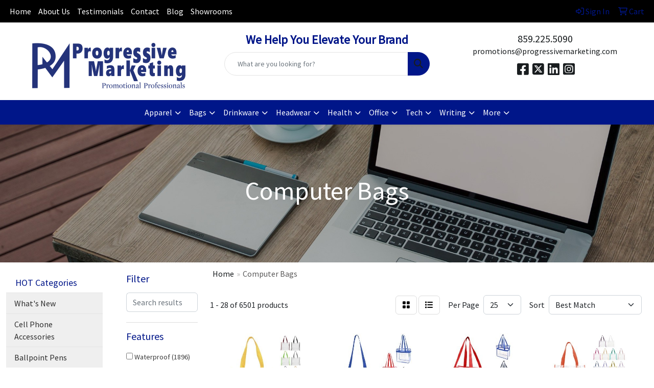

--- FILE ---
content_type: text/html
request_url: https://www.progressivemarketing.com/ws/ws.dll/StartSrch?UID=5260&WENavID=18409353
body_size: 14601
content:
<!DOCTYPE html>
<html lang="en"><head>
<meta charset="utf-8">
<meta http-equiv="X-UA-Compatible" content="IE=edge">
<meta name="viewport" content="width=device-width, initial-scale=1">
<!-- The above 3 meta tags *must* come first in the head; any other head content must come *after* these tags -->


<link href="/distsite/styles/8/css/bootstrap.min.css" rel="stylesheet" />
<link href="https://fonts.googleapis.com/css?family=Open+Sans:400,600|Oswald:400,600" rel="stylesheet">
<link href="/distsite/styles/8/css/owl.carousel.min.css" rel="stylesheet">
<link href="/distsite/styles/8/css/nouislider.css" rel="stylesheet">
<!--<link href="/distsite/styles/8/css/menu.css" rel="stylesheet"/>-->
<link href="/distsite/styles/8/css/flexslider.css" rel="stylesheet">
<link href="/distsite/styles/8/css/all.min.css" rel="stylesheet">
<link href="/distsite/styles/8/css/slick/slick.css" rel="stylesheet"/>
<link href="/distsite/styles/8/css/lightbox/lightbox.css" rel="stylesheet"  />
<link href="/distsite/styles/8/css/yamm.css" rel="stylesheet" />
<!-- Custom styles for this theme -->
<link href="/we/we.dll/StyleSheet?UN=5260&Type=WETheme&TS=C46035.5206134259" rel="stylesheet">
<!-- Custom styles for this theme -->
<link href="/we/we.dll/StyleSheet?UN=5260&Type=WETheme-PS&TS=C46035.5206134259" rel="stylesheet">
<style>
#footer-container { border-top: solid 5px #011689;}
</style>

<!-- HTML5 shim and Respond.js for IE8 support of HTML5 elements and media queries -->
<!--[if lt IE 9]>
      <script src="https://oss.maxcdn.com/html5shiv/3.7.3/html5shiv.min.js"></script>
      <script src="https://oss.maxcdn.com/respond/1.4.2/respond.min.js"></script>
    <![endif]-->

</head>

<body style="background:#fff;">


  <!-- Slide-Out Menu -->
  <div id="filter-menu" class="filter-menu">
    <button id="close-menu" class="btn-close"></button>
    <div class="menu-content">
      
<aside class="filter-sidebar">



<div class="filter-section first">
	<h2>Filter</h2>
	 <div class="input-group mb-3">
	 <input type="text" style="border-right:0;" placeholder="Search results" class="form-control text-search-within-results" name="SearchWithinResults" value="" maxlength="100" onkeyup="HandleTextFilter(event);">
	  <label class="input-group-text" style="background-color:#fff;"><a  style="display:none;" href="javascript:void(0);" class="remove-filter" data-toggle="tooltip" title="Clear" onclick="ClearTextFilter();"><i class="far fa-times" aria-hidden="true"></i> <span class="fa-sr-only">x</span></a></label>
	</div>
</div>

<a href="javascript:void(0);" class="clear-filters"  style="display:none;" onclick="ClearDrillDown();">Clear all filters</a>

<div class="filter-section"  style="display:none;">
	<h2>Categories</h2>

	<div class="filter-list">

	 

		<!-- wrapper for more filters -->
        <div class="show-filter">

		</div><!-- showfilters -->

	</div>

		<a href="#" class="show-more"  style="display:none;" >Show more</a>
</div>


<div class="filter-section" >
	<h2>Features</h2>

		<div class="filter-list">

	  		<div class="checkbox"><label><input class="filtercheckbox" type="checkbox" name="2|Waterproof" ><span> Waterproof (1896)</span></label></div><div class="checkbox"><label><input class="filtercheckbox" type="checkbox" name="2|Computer" ><span> Computer (1836)</span></label></div><div class="checkbox"><label><input class="filtercheckbox" type="checkbox" name="2|Travel" ><span> Travel (1826)</span></label></div><div class="checkbox"><label><input class="filtercheckbox" type="checkbox" name="2|Bag" ><span> Bag (1537)</span></label></div><div class="checkbox"><label><input class="filtercheckbox" type="checkbox" name="2|Laptop" ><span> Laptop (1462)</span></label></div><div class="checkbox"><label><input class="filtercheckbox" type="checkbox" name="2|Lightweight" ><span> Lightweight (1290)</span></label></div><div class="checkbox"><label><input class="filtercheckbox" type="checkbox" name="2|Durable" ><span> Durable (1215)</span></label></div><div class="checkbox"><label><input class="filtercheckbox" type="checkbox" name="2|Backpack" ><span> Backpack (1120)</span></label></div><div class="checkbox"><label><input class="filtercheckbox" type="checkbox" name="2|Business" ><span> Business (1116)</span></label></div><div class="checkbox"><label><input class="filtercheckbox" type="checkbox" name="2|School" ><span> School (951)</span></label></div><div class="show-filter"><div class="checkbox"><label><input class="filtercheckbox" type="checkbox" name="2|Portable" ><span> Portable (927)</span></label></div><div class="checkbox"><label><input class="filtercheckbox" type="checkbox" name="2|College" ><span> College (855)</span></label></div><div class="checkbox"><label><input class="filtercheckbox" type="checkbox" name="2|Laptop bag" ><span> Laptop bag (775)</span></label></div><div class="checkbox"><label><input class="filtercheckbox" type="checkbox" name="2|Briefcase" ><span> Briefcase (769)</span></label></div><div class="checkbox"><label><input class="filtercheckbox" type="checkbox" name="2|Storage" ><span> Storage (739)</span></label></div><div class="checkbox"><label><input class="filtercheckbox" type="checkbox" name="2|Zipper" ><span> Zipper (715)</span></label></div><div class="checkbox"><label><input class="filtercheckbox" type="checkbox" name="2|Office" ><span> Office (688)</span></label></div><div class="checkbox"><label><input class="filtercheckbox" type="checkbox" name="2|Pocket" ><span> Pocket (647)</span></label></div><div class="checkbox"><label><input class="filtercheckbox" type="checkbox" name="2|Sleeve" ><span> Sleeve (618)</span></label></div><div class="checkbox"><label><input class="filtercheckbox" type="checkbox" name="2|Work" ><span> Work (608)</span></label></div><div class="checkbox"><label><input class="filtercheckbox" type="checkbox" name="2|Computer bag" ><span> Computer bag (591)</span></label></div><div class="checkbox"><label><input class="filtercheckbox" type="checkbox" name="2|Tablet" ><span> Tablet (581)</span></label></div><div class="checkbox"><label><input class="filtercheckbox" type="checkbox" name="2|Handle" ><span> Handle (580)</span></label></div><div class="checkbox"><label><input class="filtercheckbox" type="checkbox" name="2|Outdoor" ><span> Outdoor (562)</span></label></div><div class="checkbox"><label><input class="filtercheckbox" type="checkbox" name="2|Handbag" ><span> Handbag (545)</span></label></div><div class="checkbox"><label><input class="filtercheckbox" type="checkbox" name="2|Case" ><span> Case (541)</span></label></div><div class="checkbox"><label><input class="filtercheckbox" type="checkbox" name="2|Laptop sleeve" ><span> Laptop sleeve (527)</span></label></div><div class="checkbox"><label><input class="filtercheckbox" type="checkbox" name="2|Organizer" ><span> Organizer (503)</span></label></div><div class="checkbox"><label><input class="filtercheckbox" type="checkbox" name="2|Notebook" ><span> Notebook (477)</span></label></div><div class="checkbox"><label><input class="filtercheckbox" type="checkbox" name="2|Laptop case" ><span> Laptop case (461)</span></label></div><div class="checkbox"><label><input class="filtercheckbox" type="checkbox" name="2|Shoulder" ><span> Shoulder (410)</span></label></div><div class="checkbox"><label><input class="filtercheckbox" type="checkbox" name="2|Protective" ><span> Protective (386)</span></label></div><div class="checkbox"><label><input class="filtercheckbox" type="checkbox" name="2|Water resistant" ><span> Water resistant (384)</span></label></div><div class="checkbox"><label><input class="filtercheckbox" type="checkbox" name="2|Large capacity" ><span> Large capacity (381)</span></label></div><div class="checkbox"><label><input class="filtercheckbox" type="checkbox" name="2|Slim" ><span> Slim (379)</span></label></div><div class="checkbox"><label><input class="filtercheckbox" type="checkbox" name="2|Tote" ><span> Tote (366)</span></label></div><div class="checkbox"><label><input class="filtercheckbox" type="checkbox" name="2|Student" ><span> Student (360)</span></label></div><div class="checkbox"><label><input class="filtercheckbox" type="checkbox" name="2|Sport" ><span> Sport (341)</span></label></div><div class="checkbox"><label><input class="filtercheckbox" type="checkbox" name="2|Adjustable" ><span> Adjustable (338)</span></label></div><div class="checkbox"><label><input class="filtercheckbox" type="checkbox" name="2|Daypack" ><span> Daypack (335)</span></label></div><div class="checkbox"><label><input class="filtercheckbox" type="checkbox" name="2|Padded" ><span> Padded (332)</span></label></div><div class="checkbox"><label><input class="filtercheckbox" type="checkbox" name="2|Pouch" ><span> Pouch (313)</span></label></div><div class="checkbox"><label><input class="filtercheckbox" type="checkbox" name="2|Shockproof" ><span> Shockproof (294)</span></label></div><div class="checkbox"><label><input class="filtercheckbox" type="checkbox" name="2|Polyester" ><span> Polyester (289)</span></label></div><div class="checkbox"><label><input class="filtercheckbox" type="checkbox" name="2|Messenger" ><span> Messenger (283)</span></label></div><div class="checkbox"><label><input class="filtercheckbox" type="checkbox" name="2|Laptop backpack" ><span> Laptop backpack (273)</span></label></div><div class="checkbox"><label><input class="filtercheckbox" type="checkbox" name="2|Zipper closure" ><span> Zipper closure (271)</span></label></div><div class="checkbox"><label><input class="filtercheckbox" type="checkbox" name="2|Rectangle" ><span> Rectangle (270)</span></label></div><div class="checkbox"><label><input class="filtercheckbox" type="checkbox" name="2|Oxford" ><span> Oxford (268)</span></label></div><div class="checkbox"><label><input class="filtercheckbox" type="checkbox" name="2|Compact" ><span> Compact (267)</span></label></div></div>

			<!-- wrapper for more filters -->
			<div class="show-filter">

			</div><!-- showfilters -->
 		</div>
		<a href="#" class="show-more"  >Show more</a>


</div>


<div class="filter-section" >
	<h2>Colors</h2>

		<div class="filter-list">

		  	<div class="checkbox"><label><input class="filtercheckbox" type="checkbox" name="1|Black" ><span> Black (5233)</span></label></div><div class="checkbox"><label><input class="filtercheckbox" type="checkbox" name="1|Gray" ><span> Gray (3236)</span></label></div><div class="checkbox"><label><input class="filtercheckbox" type="checkbox" name="1|Blue" ><span> Blue (2146)</span></label></div><div class="checkbox"><label><input class="filtercheckbox" type="checkbox" name="1|Pink" ><span> Pink (1860)</span></label></div><div class="checkbox"><label><input class="filtercheckbox" type="checkbox" name="1|Red" ><span> Red (1276)</span></label></div><div class="checkbox"><label><input class="filtercheckbox" type="checkbox" name="1|Navy blue" ><span> Navy blue (997)</span></label></div><div class="checkbox"><label><input class="filtercheckbox" type="checkbox" name="1|Green" ><span> Green (956)</span></label></div><div class="checkbox"><label><input class="filtercheckbox" type="checkbox" name="1|Brown" ><span> Brown (734)</span></label></div><div class="checkbox"><label><input class="filtercheckbox" type="checkbox" name="1|Purple" ><span> Purple (697)</span></label></div><div class="checkbox"><label><input class="filtercheckbox" type="checkbox" name="1|Dark gray" ><span> Dark gray (608)</span></label></div><div class="show-filter"><div class="checkbox"><label><input class="filtercheckbox" type="checkbox" name="1|Light gray" ><span> Light gray (569)</span></label></div><div class="checkbox"><label><input class="filtercheckbox" type="checkbox" name="1|White" ><span> White (469)</span></label></div><div class="checkbox"><label><input class="filtercheckbox" type="checkbox" name="1|Dark blue" ><span> Dark blue (382)</span></label></div><div class="checkbox"><label><input class="filtercheckbox" type="checkbox" name="1|Yellow" ><span> Yellow (368)</span></label></div><div class="checkbox"><label><input class="filtercheckbox" type="checkbox" name="1|Light blue" ><span> Light blue (359)</span></label></div><div class="checkbox"><label><input class="filtercheckbox" type="checkbox" name="1|Orange" ><span> Orange (355)</span></label></div><div class="checkbox"><label><input class="filtercheckbox" type="checkbox" name="1|Royal blue" ><span> Royal blue (263)</span></label></div><div class="checkbox"><label><input class="filtercheckbox" type="checkbox" name="1|Beige" ><span> Beige (220)</span></label></div><div class="checkbox"><label><input class="filtercheckbox" type="checkbox" name="1|Dark green" ><span> Dark green (189)</span></label></div><div class="checkbox"><label><input class="filtercheckbox" type="checkbox" name="1|Various" ><span> Various (182)</span></label></div><div class="checkbox"><label><input class="filtercheckbox" type="checkbox" name="1|Rose red" ><span> Rose red (129)</span></label></div><div class="checkbox"><label><input class="filtercheckbox" type="checkbox" name="1|Khaki" ><span> Khaki (117)</span></label></div><div class="checkbox"><label><input class="filtercheckbox" type="checkbox" name="1|Lime green" ><span> Lime green (117)</span></label></div><div class="checkbox"><label><input class="filtercheckbox" type="checkbox" name="1|Navy" ><span> Navy (108)</span></label></div><div class="checkbox"><label><input class="filtercheckbox" type="checkbox" name="1|Light green" ><span> Light green (106)</span></label></div><div class="checkbox"><label><input class="filtercheckbox" type="checkbox" name="1|Olive green" ><span> Olive green (88)</span></label></div><div class="checkbox"><label><input class="filtercheckbox" type="checkbox" name="1|Sky blue" ><span> Sky blue (86)</span></label></div><div class="checkbox"><label><input class="filtercheckbox" type="checkbox" name="1|Silver" ><span> Silver (76)</span></label></div><div class="checkbox"><label><input class="filtercheckbox" type="checkbox" name="1|Coffee brown" ><span> Coffee brown (75)</span></label></div><div class="checkbox"><label><input class="filtercheckbox" type="checkbox" name="1|Army green" ><span> Army green (74)</span></label></div><div class="checkbox"><label><input class="filtercheckbox" type="checkbox" name="1|Dark brown" ><span> Dark brown (70)</span></label></div><div class="checkbox"><label><input class="filtercheckbox" type="checkbox" name="1|Light pink" ><span> Light pink (61)</span></label></div><div class="checkbox"><label><input class="filtercheckbox" type="checkbox" name="1|Wine red" ><span> Wine red (61)</span></label></div><div class="checkbox"><label><input class="filtercheckbox" type="checkbox" name="1|Light brown" ><span> Light brown (56)</span></label></div><div class="checkbox"><label><input class="filtercheckbox" type="checkbox" name="1|Light purple" ><span> Light purple (53)</span></label></div><div class="checkbox"><label><input class="filtercheckbox" type="checkbox" name="1|Dark red" ><span> Dark red (52)</span></label></div><div class="checkbox"><label><input class="filtercheckbox" type="checkbox" name="1|Khaki tan" ><span> Khaki tan (50)</span></label></div><div class="checkbox"><label><input class="filtercheckbox" type="checkbox" name="1|Burgundy red" ><span> Burgundy red (49)</span></label></div><div class="checkbox"><label><input class="filtercheckbox" type="checkbox" name="1|Tan" ><span> Tan (49)</span></label></div><div class="checkbox"><label><input class="filtercheckbox" type="checkbox" name="1|Graphite" ><span> Graphite (47)</span></label></div><div class="checkbox"><label><input class="filtercheckbox" type="checkbox" name="1|Charcoal" ><span> Charcoal (44)</span></label></div><div class="checkbox"><label><input class="filtercheckbox" type="checkbox" name="1|Gray/black" ><span> Gray/black (42)</span></label></div><div class="checkbox"><label><input class="filtercheckbox" type="checkbox" name="1|Dark pink" ><span> Dark pink (40)</span></label></div><div class="checkbox"><label><input class="filtercheckbox" type="checkbox" name="1|Mint green" ><span> Mint green (40)</span></label></div><div class="checkbox"><label><input class="filtercheckbox" type="checkbox" name="1|Coffee" ><span> Coffee (39)</span></label></div><div class="checkbox"><label><input class="filtercheckbox" type="checkbox" name="1|Khaki beige" ><span> Khaki beige (37)</span></label></div><div class="checkbox"><label><input class="filtercheckbox" type="checkbox" name="1|Gold" ><span> Gold (36)</span></label></div><div class="checkbox"><label><input class="filtercheckbox" type="checkbox" name="1|Burgundy" ><span> Burgundy (35)</span></label></div><div class="checkbox"><label><input class="filtercheckbox" type="checkbox" name="1|Charcoal gray" ><span> Charcoal gray (35)</span></label></div><div class="checkbox"><label><input class="filtercheckbox" type="checkbox" name="1|Black/gray" ><span> Black/gray (29)</span></label></div></div>


			<!-- wrapper for more filters -->
			<div class="show-filter">

			</div><!-- showfilters -->

		  </div>

		<a href="#" class="show-more"  >Show more</a>
</div>


<div class="filter-section"  >
	<h2>Price Range</h2>
	<div class="filter-price-wrap">
		<div class="filter-price-inner">
			<div class="input-group">
				<span class="input-group-text input-group-text-white">$</span>
				<input type="text" class="form-control form-control-sm filter-min-prices" name="min-prices" value="" placeholder="Min" onkeyup="HandlePriceFilter(event);">
			</div>
			<div class="input-group">
				<span class="input-group-text input-group-text-white">$</span>
				<input type="text" class="form-control form-control-sm filter-max-prices" name="max-prices" value="" placeholder="Max" onkeyup="HandlePriceFilter(event);">
			</div>
		</div>
		<a href="javascript:void(0)" onclick="SetPriceFilter();" ><i class="fa-solid fa-chevron-right"></i></a>
	</div>
</div>

<div class="filter-section"   >
	<h2>Quantity</h2>
	<div class="filter-price-wrap mb-2">
		<input type="text" class="form-control form-control-sm filter-quantity" value="" placeholder="Qty" onkeyup="HandleQuantityFilter(event);">
		<a href="javascript:void(0)" onclick="SetQuantityFilter();"><i class="fa-solid fa-chevron-right"></i></a>
	</div>
</div>




	</aside>

    </div>
</div>




	<div class="container-fluid">
		<div class="row">

			<div class="col-md-3 col-lg-2">
        <div class="d-none d-md-block">
          <div id="desktop-filter">
            
<aside class="filter-sidebar">



<div class="filter-section first">
	<h2>Filter</h2>
	 <div class="input-group mb-3">
	 <input type="text" style="border-right:0;" placeholder="Search results" class="form-control text-search-within-results" name="SearchWithinResults" value="" maxlength="100" onkeyup="HandleTextFilter(event);">
	  <label class="input-group-text" style="background-color:#fff;"><a  style="display:none;" href="javascript:void(0);" class="remove-filter" data-toggle="tooltip" title="Clear" onclick="ClearTextFilter();"><i class="far fa-times" aria-hidden="true"></i> <span class="fa-sr-only">x</span></a></label>
	</div>
</div>

<a href="javascript:void(0);" class="clear-filters"  style="display:none;" onclick="ClearDrillDown();">Clear all filters</a>

<div class="filter-section"  style="display:none;">
	<h2>Categories</h2>

	<div class="filter-list">

	 

		<!-- wrapper for more filters -->
        <div class="show-filter">

		</div><!-- showfilters -->

	</div>

		<a href="#" class="show-more"  style="display:none;" >Show more</a>
</div>


<div class="filter-section" >
	<h2>Features</h2>

		<div class="filter-list">

	  		<div class="checkbox"><label><input class="filtercheckbox" type="checkbox" name="2|Waterproof" ><span> Waterproof (1896)</span></label></div><div class="checkbox"><label><input class="filtercheckbox" type="checkbox" name="2|Computer" ><span> Computer (1836)</span></label></div><div class="checkbox"><label><input class="filtercheckbox" type="checkbox" name="2|Travel" ><span> Travel (1826)</span></label></div><div class="checkbox"><label><input class="filtercheckbox" type="checkbox" name="2|Bag" ><span> Bag (1537)</span></label></div><div class="checkbox"><label><input class="filtercheckbox" type="checkbox" name="2|Laptop" ><span> Laptop (1462)</span></label></div><div class="checkbox"><label><input class="filtercheckbox" type="checkbox" name="2|Lightweight" ><span> Lightweight (1290)</span></label></div><div class="checkbox"><label><input class="filtercheckbox" type="checkbox" name="2|Durable" ><span> Durable (1215)</span></label></div><div class="checkbox"><label><input class="filtercheckbox" type="checkbox" name="2|Backpack" ><span> Backpack (1120)</span></label></div><div class="checkbox"><label><input class="filtercheckbox" type="checkbox" name="2|Business" ><span> Business (1116)</span></label></div><div class="checkbox"><label><input class="filtercheckbox" type="checkbox" name="2|School" ><span> School (951)</span></label></div><div class="show-filter"><div class="checkbox"><label><input class="filtercheckbox" type="checkbox" name="2|Portable" ><span> Portable (927)</span></label></div><div class="checkbox"><label><input class="filtercheckbox" type="checkbox" name="2|College" ><span> College (855)</span></label></div><div class="checkbox"><label><input class="filtercheckbox" type="checkbox" name="2|Laptop bag" ><span> Laptop bag (775)</span></label></div><div class="checkbox"><label><input class="filtercheckbox" type="checkbox" name="2|Briefcase" ><span> Briefcase (769)</span></label></div><div class="checkbox"><label><input class="filtercheckbox" type="checkbox" name="2|Storage" ><span> Storage (739)</span></label></div><div class="checkbox"><label><input class="filtercheckbox" type="checkbox" name="2|Zipper" ><span> Zipper (715)</span></label></div><div class="checkbox"><label><input class="filtercheckbox" type="checkbox" name="2|Office" ><span> Office (688)</span></label></div><div class="checkbox"><label><input class="filtercheckbox" type="checkbox" name="2|Pocket" ><span> Pocket (647)</span></label></div><div class="checkbox"><label><input class="filtercheckbox" type="checkbox" name="2|Sleeve" ><span> Sleeve (618)</span></label></div><div class="checkbox"><label><input class="filtercheckbox" type="checkbox" name="2|Work" ><span> Work (608)</span></label></div><div class="checkbox"><label><input class="filtercheckbox" type="checkbox" name="2|Computer bag" ><span> Computer bag (591)</span></label></div><div class="checkbox"><label><input class="filtercheckbox" type="checkbox" name="2|Tablet" ><span> Tablet (581)</span></label></div><div class="checkbox"><label><input class="filtercheckbox" type="checkbox" name="2|Handle" ><span> Handle (580)</span></label></div><div class="checkbox"><label><input class="filtercheckbox" type="checkbox" name="2|Outdoor" ><span> Outdoor (562)</span></label></div><div class="checkbox"><label><input class="filtercheckbox" type="checkbox" name="2|Handbag" ><span> Handbag (545)</span></label></div><div class="checkbox"><label><input class="filtercheckbox" type="checkbox" name="2|Case" ><span> Case (541)</span></label></div><div class="checkbox"><label><input class="filtercheckbox" type="checkbox" name="2|Laptop sleeve" ><span> Laptop sleeve (527)</span></label></div><div class="checkbox"><label><input class="filtercheckbox" type="checkbox" name="2|Organizer" ><span> Organizer (503)</span></label></div><div class="checkbox"><label><input class="filtercheckbox" type="checkbox" name="2|Notebook" ><span> Notebook (477)</span></label></div><div class="checkbox"><label><input class="filtercheckbox" type="checkbox" name="2|Laptop case" ><span> Laptop case (461)</span></label></div><div class="checkbox"><label><input class="filtercheckbox" type="checkbox" name="2|Shoulder" ><span> Shoulder (410)</span></label></div><div class="checkbox"><label><input class="filtercheckbox" type="checkbox" name="2|Protective" ><span> Protective (386)</span></label></div><div class="checkbox"><label><input class="filtercheckbox" type="checkbox" name="2|Water resistant" ><span> Water resistant (384)</span></label></div><div class="checkbox"><label><input class="filtercheckbox" type="checkbox" name="2|Large capacity" ><span> Large capacity (381)</span></label></div><div class="checkbox"><label><input class="filtercheckbox" type="checkbox" name="2|Slim" ><span> Slim (379)</span></label></div><div class="checkbox"><label><input class="filtercheckbox" type="checkbox" name="2|Tote" ><span> Tote (366)</span></label></div><div class="checkbox"><label><input class="filtercheckbox" type="checkbox" name="2|Student" ><span> Student (360)</span></label></div><div class="checkbox"><label><input class="filtercheckbox" type="checkbox" name="2|Sport" ><span> Sport (341)</span></label></div><div class="checkbox"><label><input class="filtercheckbox" type="checkbox" name="2|Adjustable" ><span> Adjustable (338)</span></label></div><div class="checkbox"><label><input class="filtercheckbox" type="checkbox" name="2|Daypack" ><span> Daypack (335)</span></label></div><div class="checkbox"><label><input class="filtercheckbox" type="checkbox" name="2|Padded" ><span> Padded (332)</span></label></div><div class="checkbox"><label><input class="filtercheckbox" type="checkbox" name="2|Pouch" ><span> Pouch (313)</span></label></div><div class="checkbox"><label><input class="filtercheckbox" type="checkbox" name="2|Shockproof" ><span> Shockproof (294)</span></label></div><div class="checkbox"><label><input class="filtercheckbox" type="checkbox" name="2|Polyester" ><span> Polyester (289)</span></label></div><div class="checkbox"><label><input class="filtercheckbox" type="checkbox" name="2|Messenger" ><span> Messenger (283)</span></label></div><div class="checkbox"><label><input class="filtercheckbox" type="checkbox" name="2|Laptop backpack" ><span> Laptop backpack (273)</span></label></div><div class="checkbox"><label><input class="filtercheckbox" type="checkbox" name="2|Zipper closure" ><span> Zipper closure (271)</span></label></div><div class="checkbox"><label><input class="filtercheckbox" type="checkbox" name="2|Rectangle" ><span> Rectangle (270)</span></label></div><div class="checkbox"><label><input class="filtercheckbox" type="checkbox" name="2|Oxford" ><span> Oxford (268)</span></label></div><div class="checkbox"><label><input class="filtercheckbox" type="checkbox" name="2|Compact" ><span> Compact (267)</span></label></div></div>

			<!-- wrapper for more filters -->
			<div class="show-filter">

			</div><!-- showfilters -->
 		</div>
		<a href="#" class="show-more"  >Show more</a>


</div>


<div class="filter-section" >
	<h2>Colors</h2>

		<div class="filter-list">

		  	<div class="checkbox"><label><input class="filtercheckbox" type="checkbox" name="1|Black" ><span> Black (5233)</span></label></div><div class="checkbox"><label><input class="filtercheckbox" type="checkbox" name="1|Gray" ><span> Gray (3236)</span></label></div><div class="checkbox"><label><input class="filtercheckbox" type="checkbox" name="1|Blue" ><span> Blue (2146)</span></label></div><div class="checkbox"><label><input class="filtercheckbox" type="checkbox" name="1|Pink" ><span> Pink (1860)</span></label></div><div class="checkbox"><label><input class="filtercheckbox" type="checkbox" name="1|Red" ><span> Red (1276)</span></label></div><div class="checkbox"><label><input class="filtercheckbox" type="checkbox" name="1|Navy blue" ><span> Navy blue (997)</span></label></div><div class="checkbox"><label><input class="filtercheckbox" type="checkbox" name="1|Green" ><span> Green (956)</span></label></div><div class="checkbox"><label><input class="filtercheckbox" type="checkbox" name="1|Brown" ><span> Brown (734)</span></label></div><div class="checkbox"><label><input class="filtercheckbox" type="checkbox" name="1|Purple" ><span> Purple (697)</span></label></div><div class="checkbox"><label><input class="filtercheckbox" type="checkbox" name="1|Dark gray" ><span> Dark gray (608)</span></label></div><div class="show-filter"><div class="checkbox"><label><input class="filtercheckbox" type="checkbox" name="1|Light gray" ><span> Light gray (569)</span></label></div><div class="checkbox"><label><input class="filtercheckbox" type="checkbox" name="1|White" ><span> White (469)</span></label></div><div class="checkbox"><label><input class="filtercheckbox" type="checkbox" name="1|Dark blue" ><span> Dark blue (382)</span></label></div><div class="checkbox"><label><input class="filtercheckbox" type="checkbox" name="1|Yellow" ><span> Yellow (368)</span></label></div><div class="checkbox"><label><input class="filtercheckbox" type="checkbox" name="1|Light blue" ><span> Light blue (359)</span></label></div><div class="checkbox"><label><input class="filtercheckbox" type="checkbox" name="1|Orange" ><span> Orange (355)</span></label></div><div class="checkbox"><label><input class="filtercheckbox" type="checkbox" name="1|Royal blue" ><span> Royal blue (263)</span></label></div><div class="checkbox"><label><input class="filtercheckbox" type="checkbox" name="1|Beige" ><span> Beige (220)</span></label></div><div class="checkbox"><label><input class="filtercheckbox" type="checkbox" name="1|Dark green" ><span> Dark green (189)</span></label></div><div class="checkbox"><label><input class="filtercheckbox" type="checkbox" name="1|Various" ><span> Various (182)</span></label></div><div class="checkbox"><label><input class="filtercheckbox" type="checkbox" name="1|Rose red" ><span> Rose red (129)</span></label></div><div class="checkbox"><label><input class="filtercheckbox" type="checkbox" name="1|Khaki" ><span> Khaki (117)</span></label></div><div class="checkbox"><label><input class="filtercheckbox" type="checkbox" name="1|Lime green" ><span> Lime green (117)</span></label></div><div class="checkbox"><label><input class="filtercheckbox" type="checkbox" name="1|Navy" ><span> Navy (108)</span></label></div><div class="checkbox"><label><input class="filtercheckbox" type="checkbox" name="1|Light green" ><span> Light green (106)</span></label></div><div class="checkbox"><label><input class="filtercheckbox" type="checkbox" name="1|Olive green" ><span> Olive green (88)</span></label></div><div class="checkbox"><label><input class="filtercheckbox" type="checkbox" name="1|Sky blue" ><span> Sky blue (86)</span></label></div><div class="checkbox"><label><input class="filtercheckbox" type="checkbox" name="1|Silver" ><span> Silver (76)</span></label></div><div class="checkbox"><label><input class="filtercheckbox" type="checkbox" name="1|Coffee brown" ><span> Coffee brown (75)</span></label></div><div class="checkbox"><label><input class="filtercheckbox" type="checkbox" name="1|Army green" ><span> Army green (74)</span></label></div><div class="checkbox"><label><input class="filtercheckbox" type="checkbox" name="1|Dark brown" ><span> Dark brown (70)</span></label></div><div class="checkbox"><label><input class="filtercheckbox" type="checkbox" name="1|Light pink" ><span> Light pink (61)</span></label></div><div class="checkbox"><label><input class="filtercheckbox" type="checkbox" name="1|Wine red" ><span> Wine red (61)</span></label></div><div class="checkbox"><label><input class="filtercheckbox" type="checkbox" name="1|Light brown" ><span> Light brown (56)</span></label></div><div class="checkbox"><label><input class="filtercheckbox" type="checkbox" name="1|Light purple" ><span> Light purple (53)</span></label></div><div class="checkbox"><label><input class="filtercheckbox" type="checkbox" name="1|Dark red" ><span> Dark red (52)</span></label></div><div class="checkbox"><label><input class="filtercheckbox" type="checkbox" name="1|Khaki tan" ><span> Khaki tan (50)</span></label></div><div class="checkbox"><label><input class="filtercheckbox" type="checkbox" name="1|Burgundy red" ><span> Burgundy red (49)</span></label></div><div class="checkbox"><label><input class="filtercheckbox" type="checkbox" name="1|Tan" ><span> Tan (49)</span></label></div><div class="checkbox"><label><input class="filtercheckbox" type="checkbox" name="1|Graphite" ><span> Graphite (47)</span></label></div><div class="checkbox"><label><input class="filtercheckbox" type="checkbox" name="1|Charcoal" ><span> Charcoal (44)</span></label></div><div class="checkbox"><label><input class="filtercheckbox" type="checkbox" name="1|Gray/black" ><span> Gray/black (42)</span></label></div><div class="checkbox"><label><input class="filtercheckbox" type="checkbox" name="1|Dark pink" ><span> Dark pink (40)</span></label></div><div class="checkbox"><label><input class="filtercheckbox" type="checkbox" name="1|Mint green" ><span> Mint green (40)</span></label></div><div class="checkbox"><label><input class="filtercheckbox" type="checkbox" name="1|Coffee" ><span> Coffee (39)</span></label></div><div class="checkbox"><label><input class="filtercheckbox" type="checkbox" name="1|Khaki beige" ><span> Khaki beige (37)</span></label></div><div class="checkbox"><label><input class="filtercheckbox" type="checkbox" name="1|Gold" ><span> Gold (36)</span></label></div><div class="checkbox"><label><input class="filtercheckbox" type="checkbox" name="1|Burgundy" ><span> Burgundy (35)</span></label></div><div class="checkbox"><label><input class="filtercheckbox" type="checkbox" name="1|Charcoal gray" ><span> Charcoal gray (35)</span></label></div><div class="checkbox"><label><input class="filtercheckbox" type="checkbox" name="1|Black/gray" ><span> Black/gray (29)</span></label></div></div>


			<!-- wrapper for more filters -->
			<div class="show-filter">

			</div><!-- showfilters -->

		  </div>

		<a href="#" class="show-more"  >Show more</a>
</div>


<div class="filter-section"  >
	<h2>Price Range</h2>
	<div class="filter-price-wrap">
		<div class="filter-price-inner">
			<div class="input-group">
				<span class="input-group-text input-group-text-white">$</span>
				<input type="text" class="form-control form-control-sm filter-min-prices" name="min-prices" value="" placeholder="Min" onkeyup="HandlePriceFilter(event);">
			</div>
			<div class="input-group">
				<span class="input-group-text input-group-text-white">$</span>
				<input type="text" class="form-control form-control-sm filter-max-prices" name="max-prices" value="" placeholder="Max" onkeyup="HandlePriceFilter(event);">
			</div>
		</div>
		<a href="javascript:void(0)" onclick="SetPriceFilter();" ><i class="fa-solid fa-chevron-right"></i></a>
	</div>
</div>

<div class="filter-section"   >
	<h2>Quantity</h2>
	<div class="filter-price-wrap mb-2">
		<input type="text" class="form-control form-control-sm filter-quantity" value="" placeholder="Qty" onkeyup="HandleQuantityFilter(event);">
		<a href="javascript:void(0)" onclick="SetQuantityFilter();"><i class="fa-solid fa-chevron-right"></i></a>
	</div>
</div>




	</aside>

          </div>
        </div>
			</div>

			<div class="col-md-9 col-lg-10">
				

				<ol class="breadcrumb"  >
              		<li><a href="https://www.progressivemarketing.com" target="_top">Home</a></li>
             	 	<li class="active">Computer Bags</li>
            	</ol>




				<div id="product-list-controls">

				
						<div class="d-flex align-items-center justify-content-between">
							<div class="d-none d-md-block me-3">
								1 - 28 of  6501 <span class="d-none d-lg-inline">products</span>
							</div>
					  
						  <!-- Right Aligned Controls -->
						  <div class="product-controls-right d-flex align-items-center">
       
              <button id="show-filter-button" class="btn btn-control d-block d-md-none"><i class="fa-solid fa-filter" aria-hidden="true"></i></button>

							
							<span class="me-3">
								<a href="/ws/ws.dll/StartSrch?UID=5260&WENavID=18409353&View=T&ST=2601191822178383579698083" class="btn btn-control grid" title="Change to Grid View"><i class="fa-solid fa-grid-2" aria-hidden="true"></i>  <span class="fa-sr-only">Grid</span></a>
								<a href="/ws/ws.dll/StartSrch?UID=5260&WENavID=18409353&View=L&ST=2601191822178383579698083" class="btn btn-control" title="Change to List View"><i class="fa-solid fa-list"></i> <span class="fa-sr-only">List</span></a>
							</span>
							
					  
							<!-- Number of Items Per Page -->
							<div class="me-2 d-none d-lg-block">
								<label>Per Page</label>
							</div>
							<div class="me-3 d-none d-md-block">
								<select class="form-select notranslate" onchange="GoToNewURL(this);" aria-label="Items per page">
									<option value="/ws/ws.dll/StartSrch?UID=5260&WENavID=18409353&ST=2601191822178383579698083&PPP=10" >10</option><option value="/ws/ws.dll/StartSrch?UID=5260&WENavID=18409353&ST=2601191822178383579698083&PPP=25" selected>25</option><option value="/ws/ws.dll/StartSrch?UID=5260&WENavID=18409353&ST=2601191822178383579698083&PPP=50" >50</option><option value="/ws/ws.dll/StartSrch?UID=5260&WENavID=18409353&ST=2601191822178383579698083&PPP=100" >100</option><option value="/ws/ws.dll/StartSrch?UID=5260&WENavID=18409353&ST=2601191822178383579698083&PPP=250" >250</option>
								
								</select>
							</div>
					  
							<!-- Sort By -->
							<div class="d-none d-lg-block me-2">
								<label>Sort</label>
							</div>
							<div>
								<select class="form-select" onchange="GoToNewURL(this);">
									<option value="/ws/ws.dll/StartSrch?UID=5260&WENavID=18409353&Sort=0" selected>Best Match</option><option value="/ws/ws.dll/StartSrch?UID=5260&WENavID=18409353&Sort=3">Most Popular</option><option value="/ws/ws.dll/StartSrch?UID=5260&WENavID=18409353&Sort=1">Price (Low to High)</option><option value="/ws/ws.dll/StartSrch?UID=5260&WENavID=18409353&Sort=2">Price (High to Low)</option>
								 </select>
							</div>
						  </div>
						</div>

			  </div>

				<!-- Product Results List -->
				<ul class="thumbnail-list"><li>
 <a href="https://www.progressivemarketing.com/p/TDDCB-MZEFF/clear-stadium-security-open-tote" target="_parent" alt="Clear Stadium Security Open Tote" data-adid="65542|5925951" onclick="PostAdStatToService(315925951,1);">
 <div class="pr-list-grid">
		<img class="img-responsive" src="/ws/ws.dll/QPic?SN=65542&P=315925951&I=0&PX=300" alt="Clear Stadium Security Open Tote">
		<p class="pr-list-sponsored">Sponsored <span data-bs-toggle="tooltip" data-container="body" data-bs-placement="top" title="You're seeing this ad based on the product's relevance to your search query."><i class="fa fa-info-circle" aria-hidden="true"></i></span></p>
		<p class="pr-name">Clear Stadium Security Open Tote</p>
		<div class="pr-meta-row">
			<div class="product-reviews"  style="display:none;">
				<div class="rating-stars">
				<i class="fa-solid fa-star-sharp active" aria-hidden="true"></i><i class="fa-solid fa-star-sharp active" aria-hidden="true"></i><i class="fa-solid fa-star-sharp active" aria-hidden="true"></i><i class="fa-solid fa-star-sharp active" aria-hidden="true"></i><i class="fa-solid fa-star-sharp" aria-hidden="true"></i>
				</div>
				<span class="rating-count">(3)</span>
			</div>
			
		</div>
		<p class="pr-number"  ><span class="notranslate">Item #TDDCB-MZEFF</span></p>
		<p class="pr-price"  ><span class="notranslate">$3.8889</span> - <span class="notranslate">$4.7745</span></p>
 </div>
 </a>
</li>
<li>
 <a href="https://www.progressivemarketing.com/p/YEZCC-JDNJS/nfl-compliance-heavy-duty-stadium-security-zipper-tote-with-front-pocket" target="_parent" alt="NFL Compliance Heavy Duty Stadium Security Zipper Tote with Front Pocket" data-adid="65542|4174552" onclick="PostAdStatToService(744174552,1);">
 <div class="pr-list-grid">
		<img class="img-responsive" src="/ws/ws.dll/QPic?SN=65542&P=744174552&I=0&PX=300" alt="NFL Compliance Heavy Duty Stadium Security Zipper Tote with Front Pocket">
		<p class="pr-list-sponsored">Sponsored <span data-bs-toggle="tooltip" data-container="body" data-bs-placement="top" title="You're seeing this ad based on the product's relevance to your search query."><i class="fa fa-info-circle" aria-hidden="true"></i></span></p>
		<p class="pr-name">NFL Compliance Heavy Duty Stadium Security Zipper Tote with Front Pocket</p>
		<div class="pr-meta-row">
			<div class="product-reviews"  style="display:none;">
				<div class="rating-stars">
				<i class="fa-solid fa-star-sharp active" aria-hidden="true"></i><i class="fa-solid fa-star-sharp" aria-hidden="true"></i><i class="fa-solid fa-star-sharp" aria-hidden="true"></i><i class="fa-solid fa-star-sharp" aria-hidden="true"></i><i class="fa-solid fa-star-sharp" aria-hidden="true"></i>
				</div>
				<span class="rating-count">(1)</span>
			</div>
			
		</div>
		<p class="pr-number"  ><span class="notranslate">Item #YEZCC-JDNJS</span></p>
		<p class="pr-price"  ><span class="notranslate">$7.5731</span> - <span class="notranslate">$9.2978</span></p>
 </div>
 </a>
</li>
<li>
 <a href="https://www.progressivemarketing.com/p/LDDCE-MZEFI/clear-stadium-security-zipper-tote" target="_parent" alt="Clear Stadium Security Zipper Tote" data-adid="65542|5925954" onclick="PostAdStatToService(515925954,1);">
 <div class="pr-list-grid">
		<img class="img-responsive" src="/ws/ws.dll/QPic?SN=65542&P=515925954&I=0&PX=300" alt="Clear Stadium Security Zipper Tote">
		<p class="pr-list-sponsored">Sponsored <span data-bs-toggle="tooltip" data-container="body" data-bs-placement="top" title="You're seeing this ad based on the product's relevance to your search query."><i class="fa fa-info-circle" aria-hidden="true"></i></span></p>
		<p class="pr-name">Clear Stadium Security Zipper Tote</p>
		<div class="pr-meta-row">
			<div class="product-reviews"  style="display:none;">
				<div class="rating-stars">
				<i class="fa-solid fa-star-sharp active" aria-hidden="true"></i><i class="fa-solid fa-star-sharp active" aria-hidden="true"></i><i class="fa-solid fa-star-sharp active" aria-hidden="true"></i><i class="fa-solid fa-star-sharp" aria-hidden="true"></i><i class="fa-solid fa-star-sharp" aria-hidden="true"></i>
				</div>
				<span class="rating-count">(1)</span>
			</div>
			
		</div>
		<p class="pr-number"  ><span class="notranslate">Item #LDDCE-MZEFI</span></p>
		<p class="pr-price"  ><span class="notranslate">$5.8187</span> - <span class="notranslate">$7.1439</span></p>
 </div>
 </a>
</li>
<li>
 <a href="https://www.progressivemarketing.com/p/BDBZD-THPCP/clear-stadium-security-open-tote-price-includes-air-shipping-direct-to-customer" target="_parent" alt="Clear Stadium Security Open Tote (Price includes air shipping direct to customer)" data-adid="65542|8815783" onclick="PostAdStatToService(178815783,1);">
 <div class="pr-list-grid">
		<img class="img-responsive" src="/ws/ws.dll/QPic?SN=65542&P=178815783&I=0&PX=300" alt="Clear Stadium Security Open Tote (Price includes air shipping direct to customer)">
		<p class="pr-list-sponsored">Sponsored <span data-bs-toggle="tooltip" data-container="body" data-bs-placement="top" title="You're seeing this ad based on the product's relevance to your search query."><i class="fa fa-info-circle" aria-hidden="true"></i></span></p>
		<p class="pr-name">Clear Stadium Security Open Tote (Price includes air shipping direct to customer)</p>
		<div class="pr-meta-row">
			<div class="product-reviews"  style="display:none;">
				<div class="rating-stars">
				<i class="fa-solid fa-star-sharp" aria-hidden="true"></i><i class="fa-solid fa-star-sharp" aria-hidden="true"></i><i class="fa-solid fa-star-sharp" aria-hidden="true"></i><i class="fa-solid fa-star-sharp" aria-hidden="true"></i><i class="fa-solid fa-star-sharp" aria-hidden="true"></i>
				</div>
				<span class="rating-count">(0)</span>
			</div>
			
		</div>
		<p class="pr-number"  ><span class="notranslate">Item #BDBZD-THPCP</span></p>
		<p class="pr-price"  ><span class="notranslate">$5.15</span> - <span class="notranslate">$6.01</span></p>
 </div>
 </a>
</li>
<a name="4" href="#" alt="Item 4"></a>
<li>
 <a href="https://www.progressivemarketing.com/p/MAVYB-SNGDB/swissdigital-arbon-rfid-travel-business-backpack" target="_parent" alt="SwissDigital® ARBON RFID Travel Business Backpack">
 <div class="pr-list-grid">
		<img class="img-responsive" src="/ws/ws.dll/QPic?SN=69609&P=578458191&I=0&PX=300" alt="SwissDigital® ARBON RFID Travel Business Backpack">
		<p class="pr-name">SwissDigital® ARBON RFID Travel Business Backpack</p>
		<div class="pr-meta-row">
			<div class="product-reviews"  style="display:none;">
				<div class="rating-stars">
				<i class="fa-solid fa-star-sharp active" aria-hidden="true"></i><i class="fa-solid fa-star-sharp active" aria-hidden="true"></i><i class="fa-solid fa-star-sharp active" aria-hidden="true"></i><i class="fa-solid fa-star-sharp active" aria-hidden="true"></i><i class="fa-solid fa-star-sharp active" aria-hidden="true"></i>
				</div>
				<span class="rating-count">(1)</span>
			</div>
			
		</div>
		<p class="pr-number"  ><span class="notranslate">Item #MAVYB-SNGDB</span></p>
		<p class="pr-price"  ><span class="notranslate">$37.50</span> - <span class="notranslate">$41.50</span></p>
 </div>
 </a>
</li>
<a name="5" href="#" alt="Item 5"></a>
<li>
 <a href="https://www.progressivemarketing.com/p/EZYGB-RCXEP/rpet-travel-tech-organizer" target="_parent" alt="RPET Travel Tech Organizer">
 <div class="pr-list-grid">
		<img class="img-responsive" src="/ws/ws.dll/QPic?SN=50018&P=787819411&I=0&PX=300" alt="RPET Travel Tech Organizer">
		<p class="pr-name">RPET Travel Tech Organizer</p>
		<div class="pr-meta-row">
			<div class="product-reviews"  style="display:none;">
				<div class="rating-stars">
				<i class="fa-solid fa-star-sharp" aria-hidden="true"></i><i class="fa-solid fa-star-sharp" aria-hidden="true"></i><i class="fa-solid fa-star-sharp" aria-hidden="true"></i><i class="fa-solid fa-star-sharp" aria-hidden="true"></i><i class="fa-solid fa-star-sharp" aria-hidden="true"></i>
				</div>
				<span class="rating-count">(0)</span>
			</div>
			
		</div>
		<p class="pr-number"  ><span class="notranslate">Item #EZYGB-RCXEP</span></p>
		<p class="pr-price"  ><span class="notranslate">$8.75</span> - <span class="notranslate">$9.15</span></p>
 </div>
 </a>
</li>
<a name="6" href="#" alt="Item 6"></a>
<li>
 <a href="https://www.progressivemarketing.com/p/SHDGB-PQXTN/lightweight-sleek-travel-high-tech-laptop-backpack" target="_parent" alt="Lightweight Sleek Travel High Tech Laptop Backpack">
 <div class="pr-list-grid">
		<img class="img-responsive" src="/ws/ws.dll/QPic?SN=69609&P=337151911&I=0&PX=300" alt="Lightweight Sleek Travel High Tech Laptop Backpack">
		<p class="pr-name">Lightweight Sleek Travel High Tech Laptop Backpack</p>
		<div class="pr-meta-row">
			<div class="product-reviews"  style="display:none;">
				<div class="rating-stars">
				<i class="fa-solid fa-star-sharp active" aria-hidden="true"></i><i class="fa-solid fa-star-sharp active" aria-hidden="true"></i><i class="fa-solid fa-star-sharp active" aria-hidden="true"></i><i class="fa-solid fa-star-sharp active" aria-hidden="true"></i><i class="fa-solid fa-star-sharp active" aria-hidden="true"></i>
				</div>
				<span class="rating-count">(1)</span>
			</div>
			
		</div>
		<p class="pr-number"  ><span class="notranslate">Item #SHDGB-PQXTN</span></p>
		<p class="pr-price"  ><span class="notranslate">$17.85</span> - <span class="notranslate">$23.31</span></p>
 </div>
 </a>
</li>
<a name="7" href="#" alt="Item 7"></a>
<li>
 <a href="https://www.progressivemarketing.com/p/DZDHE-NVOZG/thule-heritage-notus-16-computer-backpack-20l" target="_parent" alt="Thule Heritage Notus 16'' Computer Backpack 20L">
 <div class="pr-list-grid">
		<img class="img-responsive" src="/ws/ws.dll/QPic?SN=52344&P=506319904&I=0&PX=300" alt="Thule Heritage Notus 16'' Computer Backpack 20L">
		<p class="pr-name">Thule Heritage Notus 16'' Computer Backpack 20L</p>
		<div class="pr-meta-row">
			<div class="product-reviews"  style="display:none;">
				<div class="rating-stars">
				<i class="fa-solid fa-star-sharp" aria-hidden="true"></i><i class="fa-solid fa-star-sharp" aria-hidden="true"></i><i class="fa-solid fa-star-sharp" aria-hidden="true"></i><i class="fa-solid fa-star-sharp" aria-hidden="true"></i><i class="fa-solid fa-star-sharp" aria-hidden="true"></i>
				</div>
				<span class="rating-count">(0)</span>
			</div>
			
		</div>
		<p class="pr-number"  ><span class="notranslate">Item #DZDHE-NVOZG</span></p>
		<p class="pr-price"  ><span class="notranslate">$69.68</span> - <span class="notranslate">$87.80</span></p>
 </div>
 </a>
</li>
<a name="8" href="#" alt="Item 8"></a>
<li>
 <a href="https://www.progressivemarketing.com/p/BACYF-RDZZZ/terra-thread-executive-work-tote-bag-sustainable-gots--fair-trade-certified" target="_parent" alt="TERRA THREAD® - Executive Work Tote Bag Sustainable GOTS &amp; Fair Trade Certified">
 <div class="pr-list-grid">
		<img class="img-responsive" src="/ws/ws.dll/QPic?SN=69609&P=797838895&I=0&PX=300" alt="TERRA THREAD® - Executive Work Tote Bag Sustainable GOTS &amp; Fair Trade Certified">
		<p class="pr-name">TERRA THREAD® - Executive Work Tote Bag Sustainable GOTS &amp; Fair Trade Certified</p>
		<div class="pr-meta-row">
			<div class="product-reviews"  style="display:none;">
				<div class="rating-stars">
				<i class="fa-solid fa-star-sharp active" aria-hidden="true"></i><i class="fa-solid fa-star-sharp active" aria-hidden="true"></i><i class="fa-solid fa-star-sharp active" aria-hidden="true"></i><i class="fa-solid fa-star-sharp active" aria-hidden="true"></i><i class="fa-solid fa-star-sharp active" aria-hidden="true"></i>
				</div>
				<span class="rating-count">(1)</span>
			</div>
			
		</div>
		<p class="pr-number"  ><span class="notranslate">Item #BACYF-RDZZZ</span></p>
		<p class="pr-price"  ><span class="notranslate">$45.75</span> - <span class="notranslate">$48.90</span></p>
 </div>
 </a>
</li>
<a name="9" href="#" alt="Item 9"></a>
<li>
 <a href="https://www.progressivemarketing.com/p/QZXYC-RCXDW/rpet-roll-up-tech-organizer" target="_parent" alt="Rpet Roll-Up Tech Organizer">
 <div class="pr-list-grid">
		<img class="img-responsive" src="/ws/ws.dll/QPic?SN=50018&P=727819392&I=0&PX=300" alt="Rpet Roll-Up Tech Organizer">
		<p class="pr-name">Rpet Roll-Up Tech Organizer</p>
		<div class="pr-meta-row">
			<div class="product-reviews"  style="display:none;">
				<div class="rating-stars">
				<i class="fa-solid fa-star-sharp" aria-hidden="true"></i><i class="fa-solid fa-star-sharp" aria-hidden="true"></i><i class="fa-solid fa-star-sharp" aria-hidden="true"></i><i class="fa-solid fa-star-sharp" aria-hidden="true"></i><i class="fa-solid fa-star-sharp" aria-hidden="true"></i>
				</div>
				<span class="rating-count">(0)</span>
			</div>
			
		</div>
		<p class="pr-number"  ><span class="notranslate">Item #QZXYC-RCXDW</span></p>
		<p class="pr-price"  ><span class="notranslate">$8.75</span> - <span class="notranslate">$9.15</span></p>
 </div>
 </a>
</li>
<a name="10" href="#" alt="Item 10"></a>
<li>
 <a href="https://www.progressivemarketing.com/p/ZBADD-OJCRB/rejuve-milano-recycled-heather-sleek-professional-15-laptop-sleeve" target="_parent" alt="RejuVe® MILANO Recycled Heather Sleek Professional 15&quot; Laptop Sleeve">
 <div class="pr-list-grid">
		<img class="img-responsive" src="/ws/ws.dll/QPic?SN=69609&P=526557643&I=0&PX=300" alt="RejuVe® MILANO Recycled Heather Sleek Professional 15&quot; Laptop Sleeve">
		<p class="pr-name">RejuVe® MILANO Recycled Heather Sleek Professional 15&quot; Laptop Sleeve</p>
		<div class="pr-meta-row">
			<div class="product-reviews"  style="display:none;">
				<div class="rating-stars">
				<i class="fa-solid fa-star-sharp active" aria-hidden="true"></i><i class="fa-solid fa-star-sharp active" aria-hidden="true"></i><i class="fa-solid fa-star-sharp active" aria-hidden="true"></i><i class="fa-solid fa-star-sharp active" aria-hidden="true"></i><i class="fa-solid fa-star-sharp active" aria-hidden="true"></i>
				</div>
				<span class="rating-count">(1)</span>
			</div>
			
		</div>
		<p class="pr-number"  ><span class="notranslate">Item #ZBADD-OJCRB</span></p>
		<p class="pr-price"  ><span class="notranslate">$13.57</span> - <span class="notranslate">$15.13</span></p>
 </div>
 </a>
</li>
<a name="11" href="#" alt="Item 11"></a>
<li>
 <a href="https://www.progressivemarketing.com/p/NFXGI-PMLMS/travel-high-tech-backpack-sleek-modern-laptop-bag" target="_parent" alt="Travel High Tech Backpack Sleek Modern Laptop Bag">
 <div class="pr-list-grid">
		<img class="img-responsive" src="/ws/ws.dll/QPic?SN=69609&P=567073318&I=0&PX=300" alt="Travel High Tech Backpack Sleek Modern Laptop Bag">
		<p class="pr-name">Travel High Tech Backpack Sleek Modern Laptop Bag</p>
		<div class="pr-meta-row">
			<div class="product-reviews"  style="display:none;">
				<div class="rating-stars">
				<i class="fa-solid fa-star-sharp active" aria-hidden="true"></i><i class="fa-solid fa-star-sharp active" aria-hidden="true"></i><i class="fa-solid fa-star-sharp active" aria-hidden="true"></i><i class="fa-solid fa-star-sharp" aria-hidden="true"></i><i class="fa-solid fa-star-sharp" aria-hidden="true"></i>
				</div>
				<span class="rating-count">(2)</span>
			</div>
			
		</div>
		<p class="pr-number"  ><span class="notranslate">Item #NFXGI-PMLMS</span></p>
		<p class="pr-price"  ><span class="notranslate">$17.15</span> - <span class="notranslate">$22.47</span></p>
 </div>
 </a>
</li>
<a name="12" href="#" alt="Item 12"></a>
<li>
 <a href="https://www.progressivemarketing.com/p/FFAFB-PYKPH/thule-lumion-recycled-16-computer-backpack-21l" target="_parent" alt="Thule Lumion Recycled 16'' Computer Backpack 21L">
 <div class="pr-list-grid">
		<img class="img-responsive" src="/ws/ws.dll/QPic?SN=52344&P=357283621&I=0&PX=300" alt="Thule Lumion Recycled 16'' Computer Backpack 21L">
		<p class="pr-name">Thule Lumion Recycled 16'' Computer Backpack 21L</p>
		<div class="pr-meta-row">
			<div class="product-reviews"  style="display:none;">
				<div class="rating-stars">
				<i class="fa-solid fa-star-sharp" aria-hidden="true"></i><i class="fa-solid fa-star-sharp" aria-hidden="true"></i><i class="fa-solid fa-star-sharp" aria-hidden="true"></i><i class="fa-solid fa-star-sharp" aria-hidden="true"></i><i class="fa-solid fa-star-sharp" aria-hidden="true"></i>
				</div>
				<span class="rating-count">(0)</span>
			</div>
			
		</div>
		<p class="pr-number"  ><span class="notranslate">Item #FFAFB-PYKPH</span></p>
		<p class="pr-price"  ><span class="notranslate">$71.78</span> - <span class="notranslate">$90.45</span></p>
 </div>
 </a>
</li>
<a name="13" href="#" alt="Item 13"></a>
<li>
 <a href="https://www.progressivemarketing.com/p/QICYC-KTZLC/thule-stravan-16-laptop-backpack" target="_parent" alt="Thule Stravan 16'' Laptop Backpack">
 <div class="pr-list-grid">
		<img class="img-responsive" src="/ws/ws.dll/QPic?SN=52344&P=984920892&I=0&PX=300" alt="Thule Stravan 16'' Laptop Backpack">
		<p class="pr-name">Thule Stravan 16'' Laptop Backpack</p>
		<div class="pr-meta-row">
			<div class="product-reviews"  style="display:none;">
				<div class="rating-stars">
				<i class="fa-solid fa-star-sharp active" aria-hidden="true"></i><i class="fa-solid fa-star-sharp active" aria-hidden="true"></i><i class="fa-solid fa-star-sharp active" aria-hidden="true"></i><i class="fa-solid fa-star-sharp active" aria-hidden="true"></i><i class="fa-solid fa-star-sharp" aria-hidden="true"></i>
				</div>
				<span class="rating-count">(3)</span>
			</div>
			
		</div>
		<p class="pr-number"  ><span class="notranslate">Item #QICYC-KTZLC</span></p>
		<p class="pr-price"  ><span class="notranslate">$125.98</span> - <span class="notranslate">$158.74</span></p>
 </div>
 </a>
</li>
<a name="14" href="#" alt="Item 14"></a>
<li>
 <a href="https://www.progressivemarketing.com/p/DIDDB-RVTPT/rejuve-rove-recycled-heather-executive-backpack" target="_parent" alt="RejuVe® ROVE Recycled Heather Executive Backpack">
 <div class="pr-list-grid">
		<img class="img-responsive" src="/ws/ws.dll/QPic?SN=69609&P=798150941&I=0&PX=300" alt="RejuVe® ROVE Recycled Heather Executive Backpack">
		<p class="pr-name">RejuVe® ROVE Recycled Heather Executive Backpack</p>
		<div class="pr-meta-row">
			<div class="product-reviews"  style="display:none;">
				<div class="rating-stars">
				<i class="fa-solid fa-star-sharp active" aria-hidden="true"></i><i class="fa-solid fa-star-sharp active" aria-hidden="true"></i><i class="fa-solid fa-star-sharp active" aria-hidden="true"></i><i class="fa-solid fa-star-sharp active" aria-hidden="true"></i><i class="fa-solid fa-star-sharp active" aria-hidden="true"></i>
				</div>
				<span class="rating-count">(1)</span>
			</div>
			
		</div>
		<p class="pr-number"  ><span class="notranslate">Item #DIDDB-RVTPT</span></p>
		<p class="pr-price"  ><span class="notranslate">$23.02</span> - <span class="notranslate">$25.66</span></p>
 </div>
 </a>
</li>
<a name="15" href="#" alt="Item 15"></a>
<li>
 <a href="https://www.progressivemarketing.com/p/TDDCB-MZEFF/clear-stadium-security-open-tote" target="_parent" alt="Clear Stadium Security Open Tote">
 <div class="pr-list-grid">
		<img class="img-responsive" src="/ws/ws.dll/QPic?SN=65542&P=315925951&I=0&PX=300" alt="Clear Stadium Security Open Tote">
		<p class="pr-name">Clear Stadium Security Open Tote</p>
		<div class="pr-meta-row">
			<div class="product-reviews"  style="display:none;">
				<div class="rating-stars">
				<i class="fa-solid fa-star-sharp active" aria-hidden="true"></i><i class="fa-solid fa-star-sharp active" aria-hidden="true"></i><i class="fa-solid fa-star-sharp active" aria-hidden="true"></i><i class="fa-solid fa-star-sharp active" aria-hidden="true"></i><i class="fa-solid fa-star-sharp" aria-hidden="true"></i>
				</div>
				<span class="rating-count">(3)</span>
			</div>
			
		</div>
		<p class="pr-number"  ><span class="notranslate">Item #TDDCB-MZEFF</span></p>
		<p class="pr-price"  ><span class="notranslate">$3.8889</span> - <span class="notranslate">$4.7745</span></p>
 </div>
 </a>
</li>
<a name="16" href="#" alt="Item 16"></a>
<li>
 <a href="https://www.progressivemarketing.com/p/QACEJ-RTYDB/reversible-neoprene-multifunctional-laptop-sleeve" target="_parent" alt="Reversible neoprene Multifunctional Laptop sleeve">
 <div class="pr-list-grid">
		<img class="img-responsive" src="/ws/ws.dll/QPic?SN=69609&P=908118839&I=0&PX=300" alt="Reversible neoprene Multifunctional Laptop sleeve">
		<p class="pr-name">Reversible neoprene Multifunctional Laptop sleeve</p>
		<div class="pr-meta-row">
			<div class="product-reviews"  style="display:none;">
				<div class="rating-stars">
				<i class="fa-solid fa-star-sharp active" aria-hidden="true"></i><i class="fa-solid fa-star-sharp active" aria-hidden="true"></i><i class="fa-solid fa-star-sharp active" aria-hidden="true"></i><i class="fa-solid fa-star-sharp active" aria-hidden="true"></i><i class="fa-solid fa-star-sharp active" aria-hidden="true"></i>
				</div>
				<span class="rating-count">(1)</span>
			</div>
			
		</div>
		<p class="pr-number"  ><span class="notranslate">Item #QACEJ-RTYDB</span></p>
		<p class="pr-price"  ><span class="notranslate">$5.24</span> - <span class="notranslate">$11.90</span></p>
 </div>
 </a>
</li>
<a name="17" href="#" alt="Item 17"></a>
<li>
 <a href="https://www.progressivemarketing.com/p/JBADJ-OJCRH/neoprene-padded-zippered-laptop-sleeve-w-elastic-bands-on-inside" target="_parent" alt="Neoprene Padded Zippered Laptop Sleeve W/ Elastic Bands On Inside">
 <div class="pr-list-grid">
		<img class="img-responsive" src="/ws/ws.dll/QPic?SN=69609&P=926557649&I=0&PX=300" alt="Neoprene Padded Zippered Laptop Sleeve W/ Elastic Bands On Inside">
		<p class="pr-name">Neoprene Padded Zippered Laptop Sleeve W/ Elastic Bands On Inside</p>
		<div class="pr-meta-row">
			<div class="product-reviews"  style="display:none;">
				<div class="rating-stars">
				<i class="fa-solid fa-star-sharp active" aria-hidden="true"></i><i class="fa-solid fa-star-sharp active" aria-hidden="true"></i><i class="fa-solid fa-star-sharp active" aria-hidden="true"></i><i class="fa-solid fa-star-sharp active" aria-hidden="true"></i><i class="fa-solid fa-star-sharp active" aria-hidden="true"></i>
				</div>
				<span class="rating-count">(1)</span>
			</div>
			
		</div>
		<p class="pr-number"  ><span class="notranslate">Item #JBADJ-OJCRH</span></p>
		<p class="pr-price"  ><span class="notranslate">$8.20</span> - <span class="notranslate">$14.80</span></p>
 </div>
 </a>
</li>
<a name="18" href="#" alt="Item 18"></a>
<li>
 <a href="https://www.progressivemarketing.com/p/FFVFE-QIBIQ/graphite-15.6-computer-backpack-w-pockets" target="_parent" alt="Graphite 15.6&quot; Computer Backpack W Pockets">
 <div class="pr-list-grid">
		<img class="img-responsive" src="/ws/ws.dll/QPic?SN=68786&P=317453124&I=0&PX=300" alt="Graphite 15.6&quot; Computer Backpack W Pockets">
		<p class="pr-name">Graphite 15.6&quot; Computer Backpack W Pockets</p>
		<div class="pr-meta-row">
			<div class="product-reviews"  style="display:none;">
				<div class="rating-stars">
				<i class="fa-solid fa-star-sharp" aria-hidden="true"></i><i class="fa-solid fa-star-sharp" aria-hidden="true"></i><i class="fa-solid fa-star-sharp" aria-hidden="true"></i><i class="fa-solid fa-star-sharp" aria-hidden="true"></i><i class="fa-solid fa-star-sharp" aria-hidden="true"></i>
				</div>
				<span class="rating-count">(0)</span>
			</div>
			
		</div>
		<p class="pr-number"  ><span class="notranslate">Item #FFVFE-QIBIQ</span></p>
		<p class="pr-price"  ><span class="notranslate">$10.82</span> - <span class="notranslate">$12.58</span></p>
 </div>
 </a>
</li>
<a name="19" href="#" alt="Item 19"></a>
<li>
 <a href="https://www.progressivemarketing.com/p/UAWGC-RTXEY/rejuve-x-pak-recycled-heather-modern-business-16-laptop-bag" target="_parent" alt="RejuVe® X-PAK Recycled Heather Modern Business 16&quot; Laptop Bag">
 <div class="pr-list-grid">
		<img class="img-responsive" src="/ws/ws.dll/QPic?SN=69609&P=748118212&I=0&PX=300" alt="RejuVe® X-PAK Recycled Heather Modern Business 16&quot; Laptop Bag">
		<p class="pr-name">RejuVe® X-PAK Recycled Heather Modern Business 16&quot; Laptop Bag</p>
		<div class="pr-meta-row">
			<div class="product-reviews"  style="display:none;">
				<div class="rating-stars">
				<i class="fa-solid fa-star-sharp active" aria-hidden="true"></i><i class="fa-solid fa-star-sharp active" aria-hidden="true"></i><i class="fa-solid fa-star-sharp active" aria-hidden="true"></i><i class="fa-solid fa-star-sharp active" aria-hidden="true"></i><i class="fa-solid fa-star-sharp active" aria-hidden="true"></i>
				</div>
				<span class="rating-count">(2)</span>
			</div>
			
		</div>
		<p class="pr-number"  ><span class="notranslate">Item #UAWGC-RTXEY</span></p>
		<p class="pr-price"  ><span class="notranslate">$21.60</span> - <span class="notranslate">$24.07</span></p>
 </div>
 </a>
</li>
<a name="20" href="#" alt="Item 20"></a>
<li>
 <a href="https://www.progressivemarketing.com/p/XAWYC-IBWBK/old-fort-canyon-leather-brief" target="_parent" alt="Old Fort Canyon Leather Brief">
 <div class="pr-list-grid">
		<img class="img-responsive" src="/ws/ws.dll/QPic?SN=67279&P=533688292&I=0&PX=300" alt="Old Fort Canyon Leather Brief">
		<p class="pr-name">Old Fort Canyon Leather Brief</p>
		<div class="pr-meta-row">
			<div class="product-reviews"  style="display:none;">
				<div class="rating-stars">
				<i class="fa-solid fa-star-sharp active" aria-hidden="true"></i><i class="fa-solid fa-star-sharp active" aria-hidden="true"></i><i class="fa-solid fa-star-sharp active" aria-hidden="true"></i><i class="fa-solid fa-star-sharp active" aria-hidden="true"></i><i class="fa-solid fa-star-sharp" aria-hidden="true"></i>
				</div>
				<span class="rating-count">(1)</span>
			</div>
			
		</div>
		<p class="pr-number"  ><span class="notranslate">Item #XAWYC-IBWBK</span></p>
		<p class="pr-price"  ><span class="notranslate">$299.00</span> - <span class="notranslate">$332.92</span></p>
 </div>
 </a>
</li>
<a name="21" href="#" alt="Item 21"></a>
<li>
 <a href="https://www.progressivemarketing.com/p/QGACA-RVWDM/rejuve-heather-lite-business-explore-sling-backpack" target="_parent" alt="RejuVe® HEATHER LITE Business Explore Sling Backpack">
 <div class="pr-list-grid">
		<img class="img-responsive" src="/ws/ws.dll/QPic?SN=69609&P=188152650&I=0&PX=300" alt="RejuVe® HEATHER LITE Business Explore Sling Backpack">
		<p class="pr-name">RejuVe® HEATHER LITE Business Explore Sling Backpack</p>
		<div class="pr-meta-row">
			<div class="product-reviews"  style="display:none;">
				<div class="rating-stars">
				<i class="fa-solid fa-star-sharp active" aria-hidden="true"></i><i class="fa-solid fa-star-sharp active" aria-hidden="true"></i><i class="fa-solid fa-star-sharp active" aria-hidden="true"></i><i class="fa-solid fa-star-sharp active" aria-hidden="true"></i><i class="fa-solid fa-star-sharp active" aria-hidden="true"></i>
				</div>
				<span class="rating-count">(1)</span>
			</div>
			
		</div>
		<p class="pr-number"  ><span class="notranslate">Item #QGACA-RVWDM</span></p>
		<p class="pr-price"  ><span class="notranslate">$16.14</span> - <span class="notranslate">$17.99</span></p>
 </div>
 </a>
</li>
<a name="22" href="#" alt="Item 22"></a>
<li>
 <a href="https://www.progressivemarketing.com/p/OECCD-QFWSR/ogio-metro-backpack-18-x-13.5" target="_parent" alt="OGIO® Metro Backpack (18&quot; x 13.5&quot;)">
 <div class="pr-list-grid">
		<img class="img-responsive" src="/ws/ws.dll/QPic?SN=69609&P=137414853&I=0&PX=300" alt="OGIO® Metro Backpack (18&quot; x 13.5&quot;)">
		<p class="pr-name">OGIO® Metro Backpack (18&quot; x 13.5&quot;)</p>
		<div class="pr-meta-row">
			<div class="product-reviews"  style="display:none;">
				<div class="rating-stars">
				<i class="fa-solid fa-star-sharp active" aria-hidden="true"></i><i class="fa-solid fa-star-sharp active" aria-hidden="true"></i><i class="fa-solid fa-star-sharp active" aria-hidden="true"></i><i class="fa-solid fa-star-sharp active" aria-hidden="true"></i><i class="fa-solid fa-star-sharp active" aria-hidden="true"></i>
				</div>
				<span class="rating-count">(1)</span>
			</div>
			
		</div>
		<p class="pr-number"  ><span class="notranslate">Item #OECCD-QFWSR</span></p>
		<p class="pr-price"  ><span class="notranslate">$109.36</span> - <span class="notranslate">$139.18</span></p>
 </div>
 </a>
</li>
<a name="23" href="#" alt="Item 23"></a>
<li>
 <a href="https://www.progressivemarketing.com/p/YZVEJ-ISZCL/high-sierra-elite-fly-by-17-computer-backpack" target="_parent" alt="High Sierra Elite Fly-By 17'' Computer Backpack">
 <div class="pr-list-grid">
		<img class="img-responsive" src="/ws/ws.dll/QPic?SN=52344&P=973989139&I=0&PX=300" alt="High Sierra Elite Fly-By 17'' Computer Backpack">
		<p class="pr-name">High Sierra Elite Fly-By 17'' Computer Backpack</p>
		<div class="pr-meta-row">
			<div class="product-reviews"  style="display:none;">
				<div class="rating-stars">
				<i class="fa-solid fa-star-sharp active" aria-hidden="true"></i><i class="fa-solid fa-star-sharp active" aria-hidden="true"></i><i class="fa-solid fa-star-sharp active" aria-hidden="true"></i><i class="fa-solid fa-star-sharp active" aria-hidden="true"></i><i class="fa-solid fa-star-sharp active" aria-hidden="true"></i>
				</div>
				<span class="rating-count">(1)</span>
			</div>
			
		</div>
		<p class="pr-number"  ><span class="notranslate">Item #YZVEJ-ISZCL</span></p>
		<p class="pr-price"  ><span class="notranslate">$100.28</span> - <span class="notranslate">$126.35</span></p>
 </div>
 </a>
</li>
<a name="24" href="#" alt="Item 24"></a>
<li>
 <a href="https://www.progressivemarketing.com/p/PFBAI-QMQQS/aeroloft-business-first-tech-organizer" target="_parent" alt="AeroLOFT® Business First Tech Organizer">
 <div class="pr-list-grid">
		<img class="img-responsive" src="/ws/ws.dll/QPic?SN=60462&P=597533778&I=0&PX=300" alt="AeroLOFT® Business First Tech Organizer">
		<p class="pr-name">AeroLOFT® Business First Tech Organizer</p>
		<div class="pr-meta-row">
			<div class="product-reviews"  style="display:none;">
				<div class="rating-stars">
				<i class="fa-solid fa-star-sharp" aria-hidden="true"></i><i class="fa-solid fa-star-sharp" aria-hidden="true"></i><i class="fa-solid fa-star-sharp" aria-hidden="true"></i><i class="fa-solid fa-star-sharp" aria-hidden="true"></i><i class="fa-solid fa-star-sharp" aria-hidden="true"></i>
				</div>
				<span class="rating-count">(0)</span>
			</div>
			
		</div>
		<p class="pr-number"  ><span class="notranslate">Item #PFBAI-QMQQS</span></p>
		<p class="pr-price"  ><span class="notranslate">$9.60</span> - <span class="notranslate">$11.33</span></p>
 </div>
 </a>
</li>
<a name="25" href="#" alt="Item 25"></a>
<li>
 <a href="https://www.progressivemarketing.com/p/MIUGH-PRYNX/business-tech-backpack-laptop-bag" target="_parent" alt="Business Tech Backpack Laptop Bag">
 <div class="pr-list-grid">
		<img class="img-responsive" src="/ws/ws.dll/QPic?SN=69609&P=907170017&I=0&PX=300" alt="Business Tech Backpack Laptop Bag">
		<p class="pr-name">Business Tech Backpack Laptop Bag</p>
		<div class="pr-meta-row">
			<div class="product-reviews"  style="display:none;">
				<div class="rating-stars">
				<i class="fa-solid fa-star-sharp active" aria-hidden="true"></i><i class="fa-solid fa-star-sharp active" aria-hidden="true"></i><i class="fa-solid fa-star-sharp active" aria-hidden="true"></i><i class="fa-solid fa-star-sharp active" aria-hidden="true"></i><i class="fa-solid fa-star-sharp active" aria-hidden="true"></i>
				</div>
				<span class="rating-count">(1)</span>
			</div>
			
		</div>
		<p class="pr-number"  ><span class="notranslate">Item #MIUGH-PRYNX</span></p>
		<p class="pr-price"  ><span class="notranslate">$17.40</span> - <span class="notranslate">$22.88</span></p>
 </div>
 </a>
</li>
<a name="26" href="#" alt="Item 26"></a>
<li>
 <a href="https://www.progressivemarketing.com/p/KGAAA-RCNFI/tucano-italy-global-recycled-military-style-executive-business-backpack" target="_parent" alt="TUCANO® - Italy GLOBAL Recycled Military Style Executive Business Backpack">
 <div class="pr-list-grid">
		<img class="img-responsive" src="/ws/ws.dll/QPic?SN=69609&P=157812670&I=0&PX=300" alt="TUCANO® - Italy GLOBAL Recycled Military Style Executive Business Backpack">
		<p class="pr-name">TUCANO® - Italy GLOBAL Recycled Military Style Executive Business Backpack</p>
		<div class="pr-meta-row">
			<div class="product-reviews"  style="display:none;">
				<div class="rating-stars">
				<i class="fa-solid fa-star-sharp active" aria-hidden="true"></i><i class="fa-solid fa-star-sharp active" aria-hidden="true"></i><i class="fa-solid fa-star-sharp active" aria-hidden="true"></i><i class="fa-solid fa-star-sharp active" aria-hidden="true"></i><i class="fa-solid fa-star-sharp active" aria-hidden="true"></i>
				</div>
				<span class="rating-count">(1)</span>
			</div>
			
		</div>
		<p class="pr-number"  ><span class="notranslate">Item #KGAAA-RCNFI</span></p>
		<p class="pr-price"  ><span class="notranslate">$41.50</span> - <span class="notranslate">$45.00</span></p>
 </div>
 </a>
</li>
</ul>

			    <ul class="pagination center">
						  <!--
                          <li class="page-item">
                            <a class="page-link" href="#" aria-label="Previous">
                              <span aria-hidden="true">&laquo;</span>
                            </a>
                          </li>
						  -->
							<li class="page-item active"><a class="page-link" href="/ws/ws.dll/StartSrch?UID=5260&WENavID=18409353&ST=2601191822178383579698083&Start=0" title="Page 1" onMouseOver="window.status='Page 1';return true;" onMouseOut="window.status='';return true;"><span class="notranslate">1<span></a></li><li class="page-item"><a class="page-link" href="/ws/ws.dll/StartSrch?UID=5260&WENavID=18409353&ST=2601191822178383579698083&Start=27" title="Page 2" onMouseOver="window.status='Page 2';return true;" onMouseOut="window.status='';return true;"><span class="notranslate">2<span></a></li><li class="page-item"><a class="page-link" href="/ws/ws.dll/StartSrch?UID=5260&WENavID=18409353&ST=2601191822178383579698083&Start=54" title="Page 3" onMouseOver="window.status='Page 3';return true;" onMouseOut="window.status='';return true;"><span class="notranslate">3<span></a></li><li class="page-item"><a class="page-link" href="/ws/ws.dll/StartSrch?UID=5260&WENavID=18409353&ST=2601191822178383579698083&Start=81" title="Page 4" onMouseOver="window.status='Page 4';return true;" onMouseOut="window.status='';return true;"><span class="notranslate">4<span></a></li><li class="page-item"><a class="page-link" href="/ws/ws.dll/StartSrch?UID=5260&WENavID=18409353&ST=2601191822178383579698083&Start=108" title="Page 5" onMouseOver="window.status='Page 5';return true;" onMouseOut="window.status='';return true;"><span class="notranslate">5<span></a></li>
						  
                          <li class="page-item">
                            <a class="page-link" href="/ws/ws.dll/StartSrch?UID=5260&WENavID=18409353&Start=27&ST=2601191822178383579698083" aria-label="Next">
                              <span aria-hidden="true">&raquo;</span>
                            </a>
                          </li>
						  
							  </ul>

			</div>
		</div><!-- row -->

		<div class="row">
            <div class="col-12">
                <!-- Custom footer -->
                
            </div>
        </div>

	</div><!-- conatiner fluid -->


	<!-- Bootstrap core JavaScript
    ================================================== -->
    <!-- Placed at the end of the document so the pages load faster -->
    <script src="/distsite/styles/8/js/jquery.min.js"></script>
    <script src="/distsite/styles/8/js/bootstrap.min.js"></script>
   <script src="/distsite/styles/8/js/custom.js"></script>

	<!-- iFrame Resizer -->
	<script src="/js/iframeResizer.contentWindow.min.js"></script>
	<script src="/js/IFrameUtils.js?20150930"></script> <!-- For custom iframe integration functions (not resizing) -->
	<script>ScrollParentToTop();</script>

	



<!-- Custom - This page only -->
<script>

$(document).ready(function () {
    const $menuButton = $("#show-filter-button");
    const $closeMenuButton = $("#close-menu");
    const $slideMenu = $("#filter-menu");

    // open
    $menuButton.on("click", function (e) {
        e.stopPropagation(); 
        $slideMenu.addClass("open");
    });

    // close
    $closeMenuButton.on("click", function (e) {
        e.stopPropagation(); 
        $slideMenu.removeClass("open");
    });

    // clicking outside
    $(document).on("click", function (e) {
        if (!$slideMenu.is(e.target) && $slideMenu.has(e.target).length === 0) {
            $slideMenu.removeClass("open");
        }
    });

    // prevent click inside the menu from closing it
    $slideMenu.on("click", function (e) {
        e.stopPropagation();
    });
});


$(document).ready(function() {

	
var tooltipTriggerList = [].slice.call(document.querySelectorAll('[data-bs-toggle="tooltip"]'))
var tooltipList = tooltipTriggerList.map(function (tooltipTriggerEl) {
  return new bootstrap.Tooltip(tooltipTriggerEl, {
    'container': 'body'
  })
})


	
 // Filter Sidebar
 $(".show-filter").hide();
 $(".show-more").click(function (e) {
  e.preventDefault();
  $(this).siblings(".filter-list").find(".show-filter").slideToggle(400);
  $(this).toggleClass("show");
  $(this).text() === 'Show more' ? $(this).text('Show less') : $(this).text('Show more');
 });
 
   
});

// Drill-down filter check event
$(".filtercheckbox").click(function() {
  var checkboxid=this.name;
  var checkboxval=this.checked ? '1' : '0';
  GetRequestFromService('/ws/ws.dll/PSSearchFilterEdit?UID=5260&ST=2601191822178383579698083&ID='+encodeURIComponent(checkboxid)+'&Val='+checkboxval);
  ReloadSearchResults();
});

function ClearDrillDown()
{
  $('.text-search-within-results').val('');
  GetRequestFromService('/ws/ws.dll/PSSearchFilterEdit?UID=5260&ST=2601191822178383579698083&Clear=1');
  ReloadSearchResults();
}

function SetPriceFilter()
{
  var low;
  var hi;
  if ($('#filter-menu').hasClass('open')) {
    low = $('#filter-menu .filter-min-prices').val().trim();
    hi = $('#filter-menu .filter-max-prices').val().trim();
  } else {
    low = $('#desktop-filter .filter-min-prices').val().trim();
    hi = $('#desktop-filter .filter-max-prices').val().trim();
  }
  GetRequestFromService('/ws/ws.dll/PSSearchFilterEdit?UID=5260&ST=2601191822178383579698083&ID=3&LowPrc='+low+'&HiPrc='+hi);
  ReloadSearchResults();
}

function SetQuantityFilter()
{
  var qty;
  if ($('#filter-menu').hasClass('open')) {
    qty = $('#filter-menu .filter-quantity').val().trim();
  } else {
    qty = $('#desktop-filter .filter-quantity').val().trim();
  }
  GetRequestFromService('/ws/ws.dll/PSSearchFilterEdit?UID=5260&ST=2601191822178383579698083&ID=4&Qty='+qty);
  ReloadSearchResults();
}

function ReloadSearchResults(textsearch)
{
  var searchText;
  var url = '/ws/ws.dll/StartSrch?UID=5260&ST=2601191822178383579698083&Sort=&View=';
  var newUrl = new URL(url, window.location.origin);

  if ($('#filter-menu').hasClass('open')) {
    searchText = $('#filter-menu .text-search-within-results').val().trim();
  } else {
    searchText = $('#desktop-filter .text-search-within-results').val().trim();
  }

  if (searchText) {
    newUrl.searchParams.set('tf', searchText);
  }

  window.location.href = newUrl.toString();
}

function GoToNewURL(entered)
{
	to=entered.options[entered.selectedIndex].value;
	if (to>"") {
		location=to;
		entered.selectedIndex=0;
	}
}

function PostAdStatToService(AdID, Type)
{
  var URL = '/we/we.dll/AdStat?AdID='+ AdID + '&Type=' +Type;

  // Try using sendBeacon.  Some browsers may block this.
  if (navigator && navigator.sendBeacon) {
      navigator.sendBeacon(URL);
  }
  else {
    // Fall back to this method if sendBeacon is not supported
    // Note: must be synchronous - o/w page unlads before it's called
    // This will not work on Chrome though (which is why we use sendBeacon)
    GetRequestFromService(URL);
  }
}

function HandleTextFilter(e)
{
  if (e.key != 'Enter') return;

  e.preventDefault();
  ReloadSearchResults();
}

function ClearTextFilter()
{
  $('.text-search-within-results').val('');
  ReloadSearchResults();
}

function HandlePriceFilter(e)
{
  if (e.key != 'Enter') return;

  e.preventDefault();
  SetPriceFilter();
}

function HandleQuantityFilter(e)
{
  if (e.key != 'Enter') return;

  e.preventDefault();
  SetQuantityFilter();
}

</script>
<!-- End custom -->



</body>
</html>
